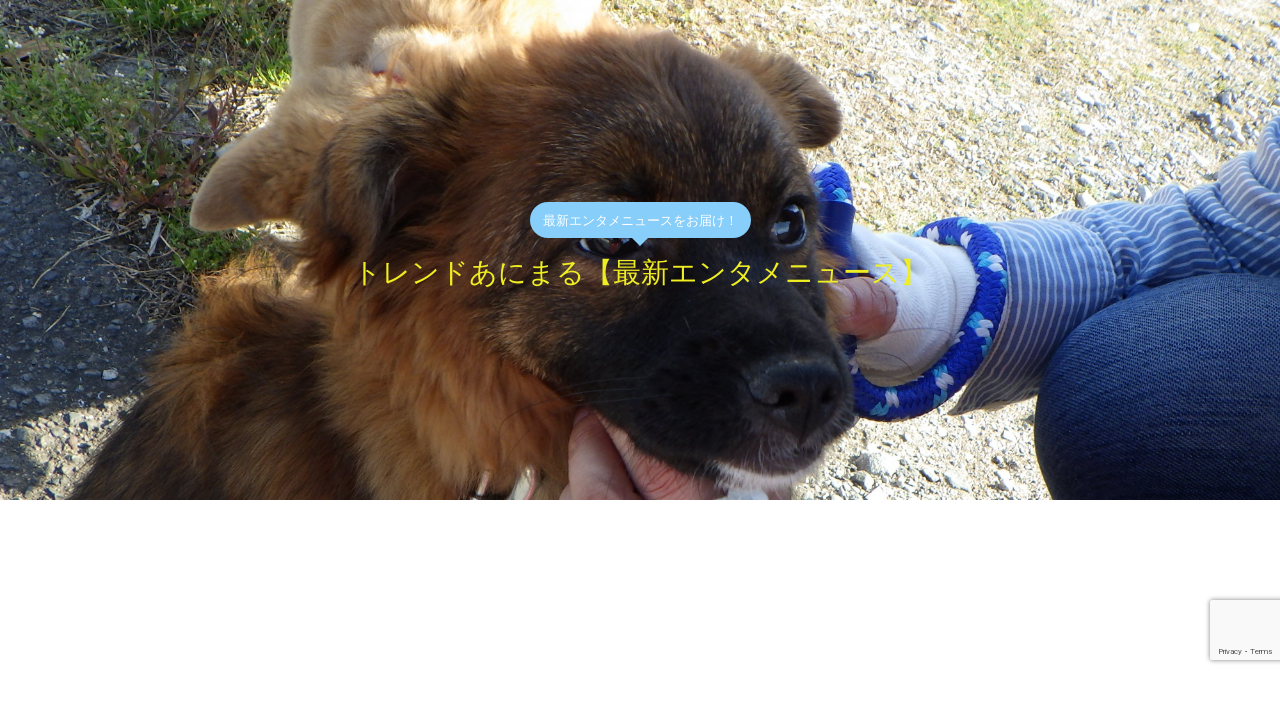

--- FILE ---
content_type: text/html; charset=utf-8
request_url: https://www.google.com/recaptcha/api2/anchor?ar=1&k=6LcfHUkrAAAAACVvgbNF7RPbu4BJ4KOMp1ouH1np&co=aHR0cHM6Ly9zYXJ1cnU3NzcuY29tOjQ0Mw..&hl=en&v=N67nZn4AqZkNcbeMu4prBgzg&size=invisible&anchor-ms=20000&execute-ms=30000&cb=5rhg2p4zpaez
body_size: 49581
content:
<!DOCTYPE HTML><html dir="ltr" lang="en"><head><meta http-equiv="Content-Type" content="text/html; charset=UTF-8">
<meta http-equiv="X-UA-Compatible" content="IE=edge">
<title>reCAPTCHA</title>
<style type="text/css">
/* cyrillic-ext */
@font-face {
  font-family: 'Roboto';
  font-style: normal;
  font-weight: 400;
  font-stretch: 100%;
  src: url(//fonts.gstatic.com/s/roboto/v48/KFO7CnqEu92Fr1ME7kSn66aGLdTylUAMa3GUBHMdazTgWw.woff2) format('woff2');
  unicode-range: U+0460-052F, U+1C80-1C8A, U+20B4, U+2DE0-2DFF, U+A640-A69F, U+FE2E-FE2F;
}
/* cyrillic */
@font-face {
  font-family: 'Roboto';
  font-style: normal;
  font-weight: 400;
  font-stretch: 100%;
  src: url(//fonts.gstatic.com/s/roboto/v48/KFO7CnqEu92Fr1ME7kSn66aGLdTylUAMa3iUBHMdazTgWw.woff2) format('woff2');
  unicode-range: U+0301, U+0400-045F, U+0490-0491, U+04B0-04B1, U+2116;
}
/* greek-ext */
@font-face {
  font-family: 'Roboto';
  font-style: normal;
  font-weight: 400;
  font-stretch: 100%;
  src: url(//fonts.gstatic.com/s/roboto/v48/KFO7CnqEu92Fr1ME7kSn66aGLdTylUAMa3CUBHMdazTgWw.woff2) format('woff2');
  unicode-range: U+1F00-1FFF;
}
/* greek */
@font-face {
  font-family: 'Roboto';
  font-style: normal;
  font-weight: 400;
  font-stretch: 100%;
  src: url(//fonts.gstatic.com/s/roboto/v48/KFO7CnqEu92Fr1ME7kSn66aGLdTylUAMa3-UBHMdazTgWw.woff2) format('woff2');
  unicode-range: U+0370-0377, U+037A-037F, U+0384-038A, U+038C, U+038E-03A1, U+03A3-03FF;
}
/* math */
@font-face {
  font-family: 'Roboto';
  font-style: normal;
  font-weight: 400;
  font-stretch: 100%;
  src: url(//fonts.gstatic.com/s/roboto/v48/KFO7CnqEu92Fr1ME7kSn66aGLdTylUAMawCUBHMdazTgWw.woff2) format('woff2');
  unicode-range: U+0302-0303, U+0305, U+0307-0308, U+0310, U+0312, U+0315, U+031A, U+0326-0327, U+032C, U+032F-0330, U+0332-0333, U+0338, U+033A, U+0346, U+034D, U+0391-03A1, U+03A3-03A9, U+03B1-03C9, U+03D1, U+03D5-03D6, U+03F0-03F1, U+03F4-03F5, U+2016-2017, U+2034-2038, U+203C, U+2040, U+2043, U+2047, U+2050, U+2057, U+205F, U+2070-2071, U+2074-208E, U+2090-209C, U+20D0-20DC, U+20E1, U+20E5-20EF, U+2100-2112, U+2114-2115, U+2117-2121, U+2123-214F, U+2190, U+2192, U+2194-21AE, U+21B0-21E5, U+21F1-21F2, U+21F4-2211, U+2213-2214, U+2216-22FF, U+2308-230B, U+2310, U+2319, U+231C-2321, U+2336-237A, U+237C, U+2395, U+239B-23B7, U+23D0, U+23DC-23E1, U+2474-2475, U+25AF, U+25B3, U+25B7, U+25BD, U+25C1, U+25CA, U+25CC, U+25FB, U+266D-266F, U+27C0-27FF, U+2900-2AFF, U+2B0E-2B11, U+2B30-2B4C, U+2BFE, U+3030, U+FF5B, U+FF5D, U+1D400-1D7FF, U+1EE00-1EEFF;
}
/* symbols */
@font-face {
  font-family: 'Roboto';
  font-style: normal;
  font-weight: 400;
  font-stretch: 100%;
  src: url(//fonts.gstatic.com/s/roboto/v48/KFO7CnqEu92Fr1ME7kSn66aGLdTylUAMaxKUBHMdazTgWw.woff2) format('woff2');
  unicode-range: U+0001-000C, U+000E-001F, U+007F-009F, U+20DD-20E0, U+20E2-20E4, U+2150-218F, U+2190, U+2192, U+2194-2199, U+21AF, U+21E6-21F0, U+21F3, U+2218-2219, U+2299, U+22C4-22C6, U+2300-243F, U+2440-244A, U+2460-24FF, U+25A0-27BF, U+2800-28FF, U+2921-2922, U+2981, U+29BF, U+29EB, U+2B00-2BFF, U+4DC0-4DFF, U+FFF9-FFFB, U+10140-1018E, U+10190-1019C, U+101A0, U+101D0-101FD, U+102E0-102FB, U+10E60-10E7E, U+1D2C0-1D2D3, U+1D2E0-1D37F, U+1F000-1F0FF, U+1F100-1F1AD, U+1F1E6-1F1FF, U+1F30D-1F30F, U+1F315, U+1F31C, U+1F31E, U+1F320-1F32C, U+1F336, U+1F378, U+1F37D, U+1F382, U+1F393-1F39F, U+1F3A7-1F3A8, U+1F3AC-1F3AF, U+1F3C2, U+1F3C4-1F3C6, U+1F3CA-1F3CE, U+1F3D4-1F3E0, U+1F3ED, U+1F3F1-1F3F3, U+1F3F5-1F3F7, U+1F408, U+1F415, U+1F41F, U+1F426, U+1F43F, U+1F441-1F442, U+1F444, U+1F446-1F449, U+1F44C-1F44E, U+1F453, U+1F46A, U+1F47D, U+1F4A3, U+1F4B0, U+1F4B3, U+1F4B9, U+1F4BB, U+1F4BF, U+1F4C8-1F4CB, U+1F4D6, U+1F4DA, U+1F4DF, U+1F4E3-1F4E6, U+1F4EA-1F4ED, U+1F4F7, U+1F4F9-1F4FB, U+1F4FD-1F4FE, U+1F503, U+1F507-1F50B, U+1F50D, U+1F512-1F513, U+1F53E-1F54A, U+1F54F-1F5FA, U+1F610, U+1F650-1F67F, U+1F687, U+1F68D, U+1F691, U+1F694, U+1F698, U+1F6AD, U+1F6B2, U+1F6B9-1F6BA, U+1F6BC, U+1F6C6-1F6CF, U+1F6D3-1F6D7, U+1F6E0-1F6EA, U+1F6F0-1F6F3, U+1F6F7-1F6FC, U+1F700-1F7FF, U+1F800-1F80B, U+1F810-1F847, U+1F850-1F859, U+1F860-1F887, U+1F890-1F8AD, U+1F8B0-1F8BB, U+1F8C0-1F8C1, U+1F900-1F90B, U+1F93B, U+1F946, U+1F984, U+1F996, U+1F9E9, U+1FA00-1FA6F, U+1FA70-1FA7C, U+1FA80-1FA89, U+1FA8F-1FAC6, U+1FACE-1FADC, U+1FADF-1FAE9, U+1FAF0-1FAF8, U+1FB00-1FBFF;
}
/* vietnamese */
@font-face {
  font-family: 'Roboto';
  font-style: normal;
  font-weight: 400;
  font-stretch: 100%;
  src: url(//fonts.gstatic.com/s/roboto/v48/KFO7CnqEu92Fr1ME7kSn66aGLdTylUAMa3OUBHMdazTgWw.woff2) format('woff2');
  unicode-range: U+0102-0103, U+0110-0111, U+0128-0129, U+0168-0169, U+01A0-01A1, U+01AF-01B0, U+0300-0301, U+0303-0304, U+0308-0309, U+0323, U+0329, U+1EA0-1EF9, U+20AB;
}
/* latin-ext */
@font-face {
  font-family: 'Roboto';
  font-style: normal;
  font-weight: 400;
  font-stretch: 100%;
  src: url(//fonts.gstatic.com/s/roboto/v48/KFO7CnqEu92Fr1ME7kSn66aGLdTylUAMa3KUBHMdazTgWw.woff2) format('woff2');
  unicode-range: U+0100-02BA, U+02BD-02C5, U+02C7-02CC, U+02CE-02D7, U+02DD-02FF, U+0304, U+0308, U+0329, U+1D00-1DBF, U+1E00-1E9F, U+1EF2-1EFF, U+2020, U+20A0-20AB, U+20AD-20C0, U+2113, U+2C60-2C7F, U+A720-A7FF;
}
/* latin */
@font-face {
  font-family: 'Roboto';
  font-style: normal;
  font-weight: 400;
  font-stretch: 100%;
  src: url(//fonts.gstatic.com/s/roboto/v48/KFO7CnqEu92Fr1ME7kSn66aGLdTylUAMa3yUBHMdazQ.woff2) format('woff2');
  unicode-range: U+0000-00FF, U+0131, U+0152-0153, U+02BB-02BC, U+02C6, U+02DA, U+02DC, U+0304, U+0308, U+0329, U+2000-206F, U+20AC, U+2122, U+2191, U+2193, U+2212, U+2215, U+FEFF, U+FFFD;
}
/* cyrillic-ext */
@font-face {
  font-family: 'Roboto';
  font-style: normal;
  font-weight: 500;
  font-stretch: 100%;
  src: url(//fonts.gstatic.com/s/roboto/v48/KFO7CnqEu92Fr1ME7kSn66aGLdTylUAMa3GUBHMdazTgWw.woff2) format('woff2');
  unicode-range: U+0460-052F, U+1C80-1C8A, U+20B4, U+2DE0-2DFF, U+A640-A69F, U+FE2E-FE2F;
}
/* cyrillic */
@font-face {
  font-family: 'Roboto';
  font-style: normal;
  font-weight: 500;
  font-stretch: 100%;
  src: url(//fonts.gstatic.com/s/roboto/v48/KFO7CnqEu92Fr1ME7kSn66aGLdTylUAMa3iUBHMdazTgWw.woff2) format('woff2');
  unicode-range: U+0301, U+0400-045F, U+0490-0491, U+04B0-04B1, U+2116;
}
/* greek-ext */
@font-face {
  font-family: 'Roboto';
  font-style: normal;
  font-weight: 500;
  font-stretch: 100%;
  src: url(//fonts.gstatic.com/s/roboto/v48/KFO7CnqEu92Fr1ME7kSn66aGLdTylUAMa3CUBHMdazTgWw.woff2) format('woff2');
  unicode-range: U+1F00-1FFF;
}
/* greek */
@font-face {
  font-family: 'Roboto';
  font-style: normal;
  font-weight: 500;
  font-stretch: 100%;
  src: url(//fonts.gstatic.com/s/roboto/v48/KFO7CnqEu92Fr1ME7kSn66aGLdTylUAMa3-UBHMdazTgWw.woff2) format('woff2');
  unicode-range: U+0370-0377, U+037A-037F, U+0384-038A, U+038C, U+038E-03A1, U+03A3-03FF;
}
/* math */
@font-face {
  font-family: 'Roboto';
  font-style: normal;
  font-weight: 500;
  font-stretch: 100%;
  src: url(//fonts.gstatic.com/s/roboto/v48/KFO7CnqEu92Fr1ME7kSn66aGLdTylUAMawCUBHMdazTgWw.woff2) format('woff2');
  unicode-range: U+0302-0303, U+0305, U+0307-0308, U+0310, U+0312, U+0315, U+031A, U+0326-0327, U+032C, U+032F-0330, U+0332-0333, U+0338, U+033A, U+0346, U+034D, U+0391-03A1, U+03A3-03A9, U+03B1-03C9, U+03D1, U+03D5-03D6, U+03F0-03F1, U+03F4-03F5, U+2016-2017, U+2034-2038, U+203C, U+2040, U+2043, U+2047, U+2050, U+2057, U+205F, U+2070-2071, U+2074-208E, U+2090-209C, U+20D0-20DC, U+20E1, U+20E5-20EF, U+2100-2112, U+2114-2115, U+2117-2121, U+2123-214F, U+2190, U+2192, U+2194-21AE, U+21B0-21E5, U+21F1-21F2, U+21F4-2211, U+2213-2214, U+2216-22FF, U+2308-230B, U+2310, U+2319, U+231C-2321, U+2336-237A, U+237C, U+2395, U+239B-23B7, U+23D0, U+23DC-23E1, U+2474-2475, U+25AF, U+25B3, U+25B7, U+25BD, U+25C1, U+25CA, U+25CC, U+25FB, U+266D-266F, U+27C0-27FF, U+2900-2AFF, U+2B0E-2B11, U+2B30-2B4C, U+2BFE, U+3030, U+FF5B, U+FF5D, U+1D400-1D7FF, U+1EE00-1EEFF;
}
/* symbols */
@font-face {
  font-family: 'Roboto';
  font-style: normal;
  font-weight: 500;
  font-stretch: 100%;
  src: url(//fonts.gstatic.com/s/roboto/v48/KFO7CnqEu92Fr1ME7kSn66aGLdTylUAMaxKUBHMdazTgWw.woff2) format('woff2');
  unicode-range: U+0001-000C, U+000E-001F, U+007F-009F, U+20DD-20E0, U+20E2-20E4, U+2150-218F, U+2190, U+2192, U+2194-2199, U+21AF, U+21E6-21F0, U+21F3, U+2218-2219, U+2299, U+22C4-22C6, U+2300-243F, U+2440-244A, U+2460-24FF, U+25A0-27BF, U+2800-28FF, U+2921-2922, U+2981, U+29BF, U+29EB, U+2B00-2BFF, U+4DC0-4DFF, U+FFF9-FFFB, U+10140-1018E, U+10190-1019C, U+101A0, U+101D0-101FD, U+102E0-102FB, U+10E60-10E7E, U+1D2C0-1D2D3, U+1D2E0-1D37F, U+1F000-1F0FF, U+1F100-1F1AD, U+1F1E6-1F1FF, U+1F30D-1F30F, U+1F315, U+1F31C, U+1F31E, U+1F320-1F32C, U+1F336, U+1F378, U+1F37D, U+1F382, U+1F393-1F39F, U+1F3A7-1F3A8, U+1F3AC-1F3AF, U+1F3C2, U+1F3C4-1F3C6, U+1F3CA-1F3CE, U+1F3D4-1F3E0, U+1F3ED, U+1F3F1-1F3F3, U+1F3F5-1F3F7, U+1F408, U+1F415, U+1F41F, U+1F426, U+1F43F, U+1F441-1F442, U+1F444, U+1F446-1F449, U+1F44C-1F44E, U+1F453, U+1F46A, U+1F47D, U+1F4A3, U+1F4B0, U+1F4B3, U+1F4B9, U+1F4BB, U+1F4BF, U+1F4C8-1F4CB, U+1F4D6, U+1F4DA, U+1F4DF, U+1F4E3-1F4E6, U+1F4EA-1F4ED, U+1F4F7, U+1F4F9-1F4FB, U+1F4FD-1F4FE, U+1F503, U+1F507-1F50B, U+1F50D, U+1F512-1F513, U+1F53E-1F54A, U+1F54F-1F5FA, U+1F610, U+1F650-1F67F, U+1F687, U+1F68D, U+1F691, U+1F694, U+1F698, U+1F6AD, U+1F6B2, U+1F6B9-1F6BA, U+1F6BC, U+1F6C6-1F6CF, U+1F6D3-1F6D7, U+1F6E0-1F6EA, U+1F6F0-1F6F3, U+1F6F7-1F6FC, U+1F700-1F7FF, U+1F800-1F80B, U+1F810-1F847, U+1F850-1F859, U+1F860-1F887, U+1F890-1F8AD, U+1F8B0-1F8BB, U+1F8C0-1F8C1, U+1F900-1F90B, U+1F93B, U+1F946, U+1F984, U+1F996, U+1F9E9, U+1FA00-1FA6F, U+1FA70-1FA7C, U+1FA80-1FA89, U+1FA8F-1FAC6, U+1FACE-1FADC, U+1FADF-1FAE9, U+1FAF0-1FAF8, U+1FB00-1FBFF;
}
/* vietnamese */
@font-face {
  font-family: 'Roboto';
  font-style: normal;
  font-weight: 500;
  font-stretch: 100%;
  src: url(//fonts.gstatic.com/s/roboto/v48/KFO7CnqEu92Fr1ME7kSn66aGLdTylUAMa3OUBHMdazTgWw.woff2) format('woff2');
  unicode-range: U+0102-0103, U+0110-0111, U+0128-0129, U+0168-0169, U+01A0-01A1, U+01AF-01B0, U+0300-0301, U+0303-0304, U+0308-0309, U+0323, U+0329, U+1EA0-1EF9, U+20AB;
}
/* latin-ext */
@font-face {
  font-family: 'Roboto';
  font-style: normal;
  font-weight: 500;
  font-stretch: 100%;
  src: url(//fonts.gstatic.com/s/roboto/v48/KFO7CnqEu92Fr1ME7kSn66aGLdTylUAMa3KUBHMdazTgWw.woff2) format('woff2');
  unicode-range: U+0100-02BA, U+02BD-02C5, U+02C7-02CC, U+02CE-02D7, U+02DD-02FF, U+0304, U+0308, U+0329, U+1D00-1DBF, U+1E00-1E9F, U+1EF2-1EFF, U+2020, U+20A0-20AB, U+20AD-20C0, U+2113, U+2C60-2C7F, U+A720-A7FF;
}
/* latin */
@font-face {
  font-family: 'Roboto';
  font-style: normal;
  font-weight: 500;
  font-stretch: 100%;
  src: url(//fonts.gstatic.com/s/roboto/v48/KFO7CnqEu92Fr1ME7kSn66aGLdTylUAMa3yUBHMdazQ.woff2) format('woff2');
  unicode-range: U+0000-00FF, U+0131, U+0152-0153, U+02BB-02BC, U+02C6, U+02DA, U+02DC, U+0304, U+0308, U+0329, U+2000-206F, U+20AC, U+2122, U+2191, U+2193, U+2212, U+2215, U+FEFF, U+FFFD;
}
/* cyrillic-ext */
@font-face {
  font-family: 'Roboto';
  font-style: normal;
  font-weight: 900;
  font-stretch: 100%;
  src: url(//fonts.gstatic.com/s/roboto/v48/KFO7CnqEu92Fr1ME7kSn66aGLdTylUAMa3GUBHMdazTgWw.woff2) format('woff2');
  unicode-range: U+0460-052F, U+1C80-1C8A, U+20B4, U+2DE0-2DFF, U+A640-A69F, U+FE2E-FE2F;
}
/* cyrillic */
@font-face {
  font-family: 'Roboto';
  font-style: normal;
  font-weight: 900;
  font-stretch: 100%;
  src: url(//fonts.gstatic.com/s/roboto/v48/KFO7CnqEu92Fr1ME7kSn66aGLdTylUAMa3iUBHMdazTgWw.woff2) format('woff2');
  unicode-range: U+0301, U+0400-045F, U+0490-0491, U+04B0-04B1, U+2116;
}
/* greek-ext */
@font-face {
  font-family: 'Roboto';
  font-style: normal;
  font-weight: 900;
  font-stretch: 100%;
  src: url(//fonts.gstatic.com/s/roboto/v48/KFO7CnqEu92Fr1ME7kSn66aGLdTylUAMa3CUBHMdazTgWw.woff2) format('woff2');
  unicode-range: U+1F00-1FFF;
}
/* greek */
@font-face {
  font-family: 'Roboto';
  font-style: normal;
  font-weight: 900;
  font-stretch: 100%;
  src: url(//fonts.gstatic.com/s/roboto/v48/KFO7CnqEu92Fr1ME7kSn66aGLdTylUAMa3-UBHMdazTgWw.woff2) format('woff2');
  unicode-range: U+0370-0377, U+037A-037F, U+0384-038A, U+038C, U+038E-03A1, U+03A3-03FF;
}
/* math */
@font-face {
  font-family: 'Roboto';
  font-style: normal;
  font-weight: 900;
  font-stretch: 100%;
  src: url(//fonts.gstatic.com/s/roboto/v48/KFO7CnqEu92Fr1ME7kSn66aGLdTylUAMawCUBHMdazTgWw.woff2) format('woff2');
  unicode-range: U+0302-0303, U+0305, U+0307-0308, U+0310, U+0312, U+0315, U+031A, U+0326-0327, U+032C, U+032F-0330, U+0332-0333, U+0338, U+033A, U+0346, U+034D, U+0391-03A1, U+03A3-03A9, U+03B1-03C9, U+03D1, U+03D5-03D6, U+03F0-03F1, U+03F4-03F5, U+2016-2017, U+2034-2038, U+203C, U+2040, U+2043, U+2047, U+2050, U+2057, U+205F, U+2070-2071, U+2074-208E, U+2090-209C, U+20D0-20DC, U+20E1, U+20E5-20EF, U+2100-2112, U+2114-2115, U+2117-2121, U+2123-214F, U+2190, U+2192, U+2194-21AE, U+21B0-21E5, U+21F1-21F2, U+21F4-2211, U+2213-2214, U+2216-22FF, U+2308-230B, U+2310, U+2319, U+231C-2321, U+2336-237A, U+237C, U+2395, U+239B-23B7, U+23D0, U+23DC-23E1, U+2474-2475, U+25AF, U+25B3, U+25B7, U+25BD, U+25C1, U+25CA, U+25CC, U+25FB, U+266D-266F, U+27C0-27FF, U+2900-2AFF, U+2B0E-2B11, U+2B30-2B4C, U+2BFE, U+3030, U+FF5B, U+FF5D, U+1D400-1D7FF, U+1EE00-1EEFF;
}
/* symbols */
@font-face {
  font-family: 'Roboto';
  font-style: normal;
  font-weight: 900;
  font-stretch: 100%;
  src: url(//fonts.gstatic.com/s/roboto/v48/KFO7CnqEu92Fr1ME7kSn66aGLdTylUAMaxKUBHMdazTgWw.woff2) format('woff2');
  unicode-range: U+0001-000C, U+000E-001F, U+007F-009F, U+20DD-20E0, U+20E2-20E4, U+2150-218F, U+2190, U+2192, U+2194-2199, U+21AF, U+21E6-21F0, U+21F3, U+2218-2219, U+2299, U+22C4-22C6, U+2300-243F, U+2440-244A, U+2460-24FF, U+25A0-27BF, U+2800-28FF, U+2921-2922, U+2981, U+29BF, U+29EB, U+2B00-2BFF, U+4DC0-4DFF, U+FFF9-FFFB, U+10140-1018E, U+10190-1019C, U+101A0, U+101D0-101FD, U+102E0-102FB, U+10E60-10E7E, U+1D2C0-1D2D3, U+1D2E0-1D37F, U+1F000-1F0FF, U+1F100-1F1AD, U+1F1E6-1F1FF, U+1F30D-1F30F, U+1F315, U+1F31C, U+1F31E, U+1F320-1F32C, U+1F336, U+1F378, U+1F37D, U+1F382, U+1F393-1F39F, U+1F3A7-1F3A8, U+1F3AC-1F3AF, U+1F3C2, U+1F3C4-1F3C6, U+1F3CA-1F3CE, U+1F3D4-1F3E0, U+1F3ED, U+1F3F1-1F3F3, U+1F3F5-1F3F7, U+1F408, U+1F415, U+1F41F, U+1F426, U+1F43F, U+1F441-1F442, U+1F444, U+1F446-1F449, U+1F44C-1F44E, U+1F453, U+1F46A, U+1F47D, U+1F4A3, U+1F4B0, U+1F4B3, U+1F4B9, U+1F4BB, U+1F4BF, U+1F4C8-1F4CB, U+1F4D6, U+1F4DA, U+1F4DF, U+1F4E3-1F4E6, U+1F4EA-1F4ED, U+1F4F7, U+1F4F9-1F4FB, U+1F4FD-1F4FE, U+1F503, U+1F507-1F50B, U+1F50D, U+1F512-1F513, U+1F53E-1F54A, U+1F54F-1F5FA, U+1F610, U+1F650-1F67F, U+1F687, U+1F68D, U+1F691, U+1F694, U+1F698, U+1F6AD, U+1F6B2, U+1F6B9-1F6BA, U+1F6BC, U+1F6C6-1F6CF, U+1F6D3-1F6D7, U+1F6E0-1F6EA, U+1F6F0-1F6F3, U+1F6F7-1F6FC, U+1F700-1F7FF, U+1F800-1F80B, U+1F810-1F847, U+1F850-1F859, U+1F860-1F887, U+1F890-1F8AD, U+1F8B0-1F8BB, U+1F8C0-1F8C1, U+1F900-1F90B, U+1F93B, U+1F946, U+1F984, U+1F996, U+1F9E9, U+1FA00-1FA6F, U+1FA70-1FA7C, U+1FA80-1FA89, U+1FA8F-1FAC6, U+1FACE-1FADC, U+1FADF-1FAE9, U+1FAF0-1FAF8, U+1FB00-1FBFF;
}
/* vietnamese */
@font-face {
  font-family: 'Roboto';
  font-style: normal;
  font-weight: 900;
  font-stretch: 100%;
  src: url(//fonts.gstatic.com/s/roboto/v48/KFO7CnqEu92Fr1ME7kSn66aGLdTylUAMa3OUBHMdazTgWw.woff2) format('woff2');
  unicode-range: U+0102-0103, U+0110-0111, U+0128-0129, U+0168-0169, U+01A0-01A1, U+01AF-01B0, U+0300-0301, U+0303-0304, U+0308-0309, U+0323, U+0329, U+1EA0-1EF9, U+20AB;
}
/* latin-ext */
@font-face {
  font-family: 'Roboto';
  font-style: normal;
  font-weight: 900;
  font-stretch: 100%;
  src: url(//fonts.gstatic.com/s/roboto/v48/KFO7CnqEu92Fr1ME7kSn66aGLdTylUAMa3KUBHMdazTgWw.woff2) format('woff2');
  unicode-range: U+0100-02BA, U+02BD-02C5, U+02C7-02CC, U+02CE-02D7, U+02DD-02FF, U+0304, U+0308, U+0329, U+1D00-1DBF, U+1E00-1E9F, U+1EF2-1EFF, U+2020, U+20A0-20AB, U+20AD-20C0, U+2113, U+2C60-2C7F, U+A720-A7FF;
}
/* latin */
@font-face {
  font-family: 'Roboto';
  font-style: normal;
  font-weight: 900;
  font-stretch: 100%;
  src: url(//fonts.gstatic.com/s/roboto/v48/KFO7CnqEu92Fr1ME7kSn66aGLdTylUAMa3yUBHMdazQ.woff2) format('woff2');
  unicode-range: U+0000-00FF, U+0131, U+0152-0153, U+02BB-02BC, U+02C6, U+02DA, U+02DC, U+0304, U+0308, U+0329, U+2000-206F, U+20AC, U+2122, U+2191, U+2193, U+2212, U+2215, U+FEFF, U+FFFD;
}

</style>
<link rel="stylesheet" type="text/css" href="https://www.gstatic.com/recaptcha/releases/N67nZn4AqZkNcbeMu4prBgzg/styles__ltr.css">
<script nonce="X0r8Qbv_zoVjlJTDz2BEgw" type="text/javascript">window['__recaptcha_api'] = 'https://www.google.com/recaptcha/api2/';</script>
<script type="text/javascript" src="https://www.gstatic.com/recaptcha/releases/N67nZn4AqZkNcbeMu4prBgzg/recaptcha__en.js" nonce="X0r8Qbv_zoVjlJTDz2BEgw">
      
    </script></head>
<body><div id="rc-anchor-alert" class="rc-anchor-alert"></div>
<input type="hidden" id="recaptcha-token" value="[base64]">
<script type="text/javascript" nonce="X0r8Qbv_zoVjlJTDz2BEgw">
      recaptcha.anchor.Main.init("[\x22ainput\x22,[\x22bgdata\x22,\x22\x22,\[base64]/[base64]/[base64]/[base64]/[base64]/UltsKytdPUU6KEU8MjA0OD9SW2wrK109RT4+NnwxOTI6KChFJjY0NTEyKT09NTUyOTYmJk0rMTxjLmxlbmd0aCYmKGMuY2hhckNvZGVBdChNKzEpJjY0NTEyKT09NTYzMjA/[base64]/[base64]/[base64]/[base64]/[base64]/[base64]/[base64]\x22,\[base64]\x22,\x22J8K3HDcrY3szBR0xwrDCnVLDqg/Cu8Omw6EvwoI2w6zDisKPw61sRMOwwqvDu8OEMyTCnmbDksKlwqA8wpYOw4Q/LV7CtWBvw50Ofz/CssOpEsO/YnnCul4IIMOawpUrdW8PJ8ODw4bClg8vwobDmsKsw4vDjMOCJxtWRsKCwrzCssOUXj/Cg8Ocw4PChCfChsOIwqHCtsKVwphVPgvClsKGUcOfeiLCq8KPwqPClj8mwrPDl1wpwpDCswwMwq/CoMKlwpFMw6QVwpTDo8KdSsOHwrfDqidEw7sqwr9Dw4LDqcKtw6gHw7JjN8OgJCzDg2XDosOow5sRw7gQw5kCw4ofVSxFA8KXMsKbwpU0Gl7DpxHDo8OVQ0QfEsK+JXZmw4sJw4HDicOqw7DCqcK0BMKvTsOKX0/DvcK2J8KJw4jCncOSNMOPwqXCl33DuW/DrQzDuio5L8KYB8O1QAfDgcKLAmYbw4zCgy7Cjmkrwq/DvMKcw6sawq3CuMOdOcKKNMKjAsOGwrMVET7CqUtXYg7CncOsahEVFcKDwosqwqMlQcOew5pXw71fwpJTVcOeK8K8w7NrVTZuw659woHCucO7W8OjZT/CnsOUw5d2w4XDjcKPZsO9w5PDq8OIwo4+w77CjMO/BEXDp2wzwqPDgcOHZ2JSY8OYC3LDscKewqh0w6vDjMOTwqwGwqTDtE14w7FgwoA/[base64]/DuR/CqV8yFX7Dq8K2OcO+Sy/DrEdqKcKVwp5sMgnCgxZLw5pyw7DCncO5wrRDXWzCvw/CvSg3w63Dkj0rwq/Dm19mwp/[base64]/Dp8KIwphqwpopwrjCoizCgcORVsKPwqloew4WFsO8wpU2wp/CgcOVwrdHM8KfGsO5bkLDg8ORw5nDtDLCl8OIVsOkesOzIWdlVjQ3wp5ow49Gw5HDszTCvgd0EMKvbg7Dm24/bcOWw5XDi21EwpHCpSF4S1LClH7DozcLw797PsObRwpew7EZAEpiwovCjRLDpsOcw4dPAMOzOsOzKsKgw58/[base64]/[base64]/Cs0wGw5dPA3QsUVTCqEjCvl9+w49wW8OTID03wqHCn8KHwo/DvgMwCsOVw59gS2sDwrvCo8K6wrXDj8Kdw43CscO1w4zDs8KcXWtzwpXCnTE/[base64]/DlcKUw73Cv8KzdG/CnV4MWcODwr/[base64]/DhzjDoBPCr8Oqwrh/w48Sw73CjnnCp8KTY8Kgw5weYFZPw74OwqVeSnRwYMKMwplPwqLDvyQqwp7CuWbCmFPCo2lvwqDCjMKBw5/ClSM9w5diw5NJOsOgwqPDicOywqzCvsKEXBIZwrHCnsKGfTrDosOjwpILw6TCt8OHw4RIcljDpsK5PAvDusKJwrB5bC56w5VzFMOFw7TCvMOUOno8wqIOf8OhwoRzHj1fw7Z7cHTDrMK8fiLDmHIIbcO+wpzCk8OXw7/[base64]/CuMOnCjDChcOjwqw1wr8jw5h1EcODRWNyKsKRa8KDCcO4KhDDoW8vwpDDrHApwpRNwrEEw7/CoXYNG8OCwrDDg30Rw5nDn2LCkMK3HH3Dv8OBbFw7V0kBHsKtwrzDtHHCicOSw4nDoFHDqcOzRgvDsgsIwoE+w7ZnwqzDlMKOwpogA8KNSznCjDHCgjTCnR3DoXMzw4HCk8KiODRUw4stbMOuwoYLIMO/GkwhSMO/LcOEZMOuwrXCqlnCglseCcOUOzbCg8KqwrnCvGB+w68+CcO4M8Kcw6bCmjkvwpLDpk4Fw4zChsKjw7PDgcO2wpjDnmLDjnAEw7TDjCXDoMK+Z2hCw6TDjMKxCEDCm8K/w5wWB0zDm3rCncKTw7HCjA0aw7DCr0fDoMKyw5hRw4NEw7fDjAtYKMKiw7jDiGA8G8OHcsKkKQ/DgsKJSDbCrMKSw60zwoEFPB7Ct8OiwqM4ecK7wqE6OMOWSsOybsOZDSlQw7MYwp1jwoTDkjjDhAnCocKcwrfDsMKXacKBwrDCkkrDjsOefsKESmE+TSQdOsKRw5/Cuikvw4TCrFjChSLChEFRwrrDvMKdw7VeF3s6w4jCtVHDisKUB0M3w7NHYMKew4kxwqx+w4DDk07Djm8Gw5o9w6Ulw4vDj8OowpLDusKZwq4JLsKCw4jCuTvDncOTdUPCv3/CtcOYDgbCosKpe3/Cv8OzwokxJyUbwpzDiW4sSMOMWcOBwqfCpDzCkcK+BMOHwrnDpSN5LCLCnw/DhsKEwqxcwqjCqsOPwr3DsBrDpcKCw5/[base64]/ClyIGPinCkE9Iw7fDm27DojDDhcO0bEA7w6bCuyLDpxfDmsKKw7nCusKZw7BlwqRcHmHDjGJ8w5vClMKjEcKIwoLCn8KpwrEUKsOuJcKOwrBpw64jbjkndBfDkcKaw6bDvBrClHvDtknDsmsiRVQdaQ/[base64]/CjybCocOWTsO9IyfDpcOWwoRww4FBwrLDklvCnUx4w7xEIH/Dp2QrDsOmwpzDh3onw5fCgcObQmIsw47CssO9wpjCpMOFThRNwqsMwqDCjRMiCjfDoQLCpsOkwo/Csj57EMKeQ8Oiwr7DjSTCsEzDusK3KEVYw7t6NjDDnMOHDsOLw4nDgXTCn8K3w6oqYV5nw4PCg8OYwoY9w5/DuWrDiDDChXo9w6bDicKiwo7DhMOYw4zCnSo3w5IxaMKDF2vCviPCvWEtwrsAfFA3DMKMwrdIPVQeQU/[base64]/CmMO1wqU2XQHDtcOkwoHCmcKOw6FgwqfDh08wWD/CmzDCjmx9dFjDhXkjwqfCm1EMO8OoW2URecKGwrTDvsOBw6jCnx8wQ8KnFMK3IMKGw5ohNcKuPcK5wrzCiGnCp8OLwoFTwpjCqjQ4JnrCr8O/[base64]/Ct8KXw7xrJ8O5UsO/w7vCnjlAJsKOw6zDlsKrwoUkwq7DuCYIXMO/eWkhSMOEwoYzIcOnHMOwJEPCt1FcPcKqfnTDg8OoKwTCtcOaw5XDscKORcOSwoHClELClsKOwqHDv2fDj0LCoMOFF8KAw58gdQ1ywqQ9CTM2w7/[base64]/DmsKcw5vDtADDvG9yw5jCocO6GsORayTCpk3Di2XDuMK6TxgyF3DDn0vCs8KbwopoFXtMw4bCniESRUrCjWDDtBUVeTjCisK4c8OGRgxnw5JqG8KSw5M2TFoaScO1w7bCq8KdLihYwrnDn8K5ZQ0pR8OiGcODLyXCjG8Nwp/DksOZwo4JOgDDvcKtIsKVAnTCjTjDpcK1Y09ZFwfCnsKRwrYxwqE9OcKRd8OmwqfCm8KqOkRIwrZgc8OKNMKWw7PCvkB/McKvwpJqMAIdJMKDw4fCnkvClcONw4XDiMK/w7DChcKKKsKcYzMwJG7DrMKowqINP8Oxw7nCg2TCl8OYw43CuMKCw7HDlMK2w6fCsMKtwr4Ww4hIwrbCk8KGJSTDsMKCIwl4w4hUDDYIw7LDvXnCvHHDpMO0w6QYQkLCkS1Dw7vDr2/DgMKCNMKFJ8KIJBvCg8K2DFLDrU1oesOsUMOTw4UTw71wCylIwrFkw4AyTcOIIMKmwopYG8Ozw4DCg8KCIxRFw5lrw7LDtQh4w5bDksK5EyvDiMKkw6sWBsOYEsKXwo7DhcOQJ8OUYSdPwogYAMOOOsKWw5LDnBhBwoBqBxJJwqfDi8K3ccO9w5gow6HDqMK3wq/CoyVAE8OzXcOjAi7DrlfCnsOvwqbDr8KVw6vDlsOqJFxdwpJXZjUqasOrZTrCucOeUMOqYsKlw73DrkbDnwQKwrRRw6hkwprDl0lCOMOQwovDl3tmw75/PMKzwrjDoMOQw4RIVMKaDAVIwovDicKGUcKPK8Kbf8KOwrsyw6zDt305w5JcVBk8w6vDtcO2wojCtEN5WcOiw4jDncK8fsOPM8OSfxE5wrphw5rCgMO8w6rCusOrMcOQwrJZwq40esKmwpHCqW0cR8OgJ8K1wqBwLSvDm3nDn3/DtWLDlsOnw4xGw6HDgcOWw5NzTzzCm3zCogBTw6JaQVvCskbCtcKKw496WloEw6XCiMKCw4DCgMKOLCcuwoAhwplcHxN9ScKgXDzDncOqw53CucKvw5jDpsOFwrbCpxvClsOoGALCoD8xNlRJwq3DpcOCIsK+KsKEA0/[base64]/DsMOpw67DosO2Nm5Kc0ZYwojCqz8+WMKAJMOgCsKRwrEgwqPDvwgjwrMBw5x9w41oODF2w7McfisCNMK/[base64]/ClcOiZT5gTCoSw4/DqmVKEcKNwoJ4wpIbw5XDsnHDqMK2D8KsQsOPD8OEwoU+w50nKVUyERlIwpcgwqM9w4cUNyzDrcKMLMO8w6xew5bCjsKrwrzDrD5rwqPCn8K2H8KqwozCuMKMCnbCt27DncKIwoTDm8OLTcOUGSbCm8KFwqLDgB7Ch8OfPBDCmMK/cloew4U0w6vCkDTDtnHCjcKtw5UQHnnDvErDg8K4XMOQbcOHZMOxW3/Dq1JpwppfX8OkNBN5cCReworCp8KlEXHDscOrw6TDjsOMRFk/Uw3DrMO0dcKBVTkMWkFCwp/Cuxtxw6zCvsOUGVYbw4/CqsKdwqlsw4oBw6zChkJvw6cDFRFDw63DuMK3wojCrmXDkwpvdMO/[base64]/w486ehTCpcOpNMOVPsOnwqxIaC9nwrTDtE8+M8OTwojDtMOewol9w4HChjZYLxVhDMKWCcKyw6UPwpFfY8KXbExpwqrCk2vDrm7CpMKww7LCtsKgwplHw7RTCsK9w67Ck8KrVUnDpSlsw7bCpQxWw5kXeMOMeMKEKz8hwrNUbMOEwrXDqcK6KcOmecKuwqNqMl/ChMKOf8KOVsO0Y20GwrIbw4Q/Z8KkwqTCpMO8w7kiJsKUMTIOw4sOw4DCp33Dr8KGw4MJwqTDjMKxPcKyKcK4RCNzwph6AynDrcKbLlRtw6TCvMOPUsKoOVbCg1/CvyErHsKtCsOJccO/TcO7XsOTIcKGw5vCoDDDlHXDtsKLeUTCr1XCmcKef8K5wr/DjcOEw7NKwq3CoScmJnPCqMKzw6DDmDvDsMKMwpATBMOKDMOxasK3w7Vjw73DpTbDk3TCpC7DmAnDuwTDsMKnwqxqw7HCrsODwrtSw65JwqIqwpMLw6LCksKGchPDgy/CkzzCicO6e8OgYcK2B8OeOcOiGcOZaQpzHxbCsMKNTMO8wrE5bUEIBcKywoNCBMK2ZsOSSsOgwqXClMO1wopyU8OLFizClDDDvWnCglbCpkVhw54JF3YBD8KXwqzDnyTDkwIIwpTCj23DgsK1bsKCwqxqwprDuMKfwqkxw77ClMK/w4tdw5Z1w5TDncOfw4bClRjDsjzCvsOSQBLCqcKFKsOOwqHCt1bDjcKmw4dQf8O/[base64]/w7MLwr/[base64]/CnMOzw7jDoS/DmFl5w4F1eR59DURudMK7wrLDiiDCgiPDvMO5w6o3wrNiwpEdOcO/YcOuw65AAjwbQ1DDoV8zXMKJwpdFwpzDsMO8UMK5w5jCn8OfwrvDj8OtLMKFw7dJDcKcw57CrMO+wpPCqcO/wrEAVMKZYMOBwpfDksOKwoocwprChcKuGScYMUUFw6BsEGU9w6xEw78GYCjChcKtw5d8woR6SifCvMKATQ7CozEFwq/[base64]/wrnCgVFaIHB7BzUwIknCpsKpZ3AIBXDDhHPDsDnChMOUN0VxZ2whTsOAwonCmFlTIS8yw4LCncO7MsOxw7UrbcOrNkMSOlnCg8KgES3CpjlibMKHw7jCgMKqJsKBA8KRKDrDqcOEwrfDij/DlkpvVcK/wofDhcOSw6NXw65aw53Ci0/Dj2psBMONwpzCosKINhJedsKow4NqwqTDoXXChMKmVxoNw5QkwpRDTMKAfD8TZMO/AsOKw5XCoDd2wphhwqXDhEQZwrsgw6fDkcK4d8KQw7XDjypiw60ROTYsw5LDqcKkwrzCjsKcXHPDkmTCiMOcfTMpdlHCksKAZsO6Dh0uFCIrMV/DosOJFlEkIHFawo3DiCPDqMKLw7tPw4LCh1kcwpEswpFue3LDtcKlI8Kkwr7CvsKsbsO5TcOECwxqHSp4EB58wpzCnUTCvnYtEA/Dm8K/[base64]/DmsOnJl3DlBfCrcO6OsK9ZznCnsK6PDIKW1tEdsKVFB4Sw6ZyW8KCw6BAw7fDgl0Jwq/CoMOVw5DCrsK0T8KBego2IDIJbyXDusOPE0ZwIsOjah7CgMK8w6PDpEBLw6LDh8OaHHIlwpAmG8KqV8KjXAvCpcKSwowjNHzCmsOSP8Ouw4M2wrTDmxnCojjDlxtIw7wTwr3DksOXwpITN3HDvcOqwrLDkkJYw5/Do8KbI8KHw4PDpAnDl8O9wqnCqMKnwozDncOFwq/DiWbCj8Oow6UqOydDw6jDoMOTw5HDpwk0GTbCunRsfcKxFsOIw73DusKIw7x+wotCUMOaWAvCtgXDs0LCo8KsJcKsw5lLPsO7YMOhwr/Cv8OIM8OgYcKAw5XCj0U4DsKbcRTCm1zDl1jDmVhuw7ETGXDDv8Klw5PDpcK/LcORDcKAT8OWZsKBQCdfw4IocXcKwq/CiMO0KwHDjcKlJcOHwpJswplxQ8ObwpjDicKhYcOrRT/DnsK3WhNXQWLCiW4+w4sIwoHDhMKUTcKDSsKRw45lwp4xWUtCGFXDhMOrwrbCscKBS2VtMsO5IDYSw6t8JV9cN8KUW8OFBlHCmyLDknJ/wrvDojbDjV3Dqj1tw5cLMjs2KcOmSsKzOy4GLzhcGsOqwrXDlTPDncOJw47DpUHCqMKpwowtD2XCgMKLBMKtUUVxw4ggwrTCmsKYw5DCr8Kww7tVWcOHw6FnaMOoJFpIRG/DrVvClTrDtcKrworCqsO7wqHCiQ9mEMKoXRfDg8KDwpFTZEPDqVrDjV3Dl8KwwpjDk8Kuw4A4GhTCuR/[base64]/[base64]/DuV3Cs8KxAiHCnMKKYcK8wpXCjWfCisOfVsKsGWXDhFx2woHDiMOSQ8OuwqzCm8Onw7nDik47w67CgmI3wqt6w7RAwrDDvcKoCT/Dgwt/BTpUfSUSbsOtwpUMLsOUw5hcwrXDlMKtFMOzwrVQSHoMwrlMKBFww4YwM8OpAAcqwqDDksKowr5oV8O1QMODw5jChcOfwp9/wq7Dg8KvAsK9wr7DrFnCnzY9KcOBLTnCp2HCiWIPXXzCmMKWwqVTw6oLVMKeYRXChsOxw6/[base64]/Cu3/DjsKyanDCs8OgFyDDh8OFQQYywodew78YwoHCiF3DmMKjw4lpZMOhL8O/CMOBXMOfSsO1ZsKbNcOvwpgGw5ApwpwvwoBUXsKOfljDrcKhayYhGRwvGsKXbcKzQMKDwrpie0HDpF/Cj1vDosOCw5VMQRTDksKcwrjCvcKXwprCvcOLw4l8XsKGJD0Gwo/CpsOMbCPCi3I6RsKTIU3DmMKfwptkF8KGw7lmw5vDgcOBFxE7w5XCv8K/PGgcw7zDsSnCmmPDlMOEJ8OJPwgTw5nDrifDoCPDrh9aw6h1HMKcwrvDljt2wrRowqJtWsOTwrhyHALDjhPDisO8wrJVMMK1w6t+w7F6wo0nw7lIwpVnw57CtcK1KVjCmDh+wqsGwp3DnQfDlV19w6VkwoF1w6gOwoPDhSYiVsK2XcKuw7DCncOvw41NwqrDu8O3wq/DgmMRwpcHw43DlH3ClV/DjULCqFDCgcOOw7HDkcKXZ0xYw7ULw77DhGrCosO/wqPDoypUO3/DpcOoWmo6BcKBfhcQwoTCuQ/CusKvL1jDpcOPEMORw6/CtMOgw6jDksK+woXClUpawoUYIcKsw68Iwr9+w4bCnjnDk8KaWnHCt8OnWVvDrcOzIldQDsO2ScKNwqnCjMKxw7TDl2oRMHbDhcO8wqFowrvDlFvCpcKSw6nDpcK3woMTw7/CpMK6ajnCkyhPDRnDhhxVw55bKA7DpRPCm8KYXRPDgsKxwpQlJxhJJsO9dsOKw73Cj8OMwrbCsFheUW7CosKjPsOawpcEVkLCr8OHwr7DoQ5seArDlMKaQMK9w47Djhx6w6kfwqXCnMOXKcKvw4nCmgPCpCMywq3CmxZzw4rDgsKPwqbDkMKRZsOjwo/CgnfCrUnCmjF6w4LCjELCs8KIOSICXcO1w6/[base64]/[base64]/DrMOmw4lQwoBuTsOvM8K4wqQawqsFwpnDhk3DtcKYHDF3wrbDrQ/CgWvChV/DunjDtRLCm8OFwoNGUMOjYGdtA8KmVcOYMjhbCCXCgzLDs8Okw7fCtGh6wpQpb1Azw45Swp4OwqTDlEjCqQoaw78qGl/CqsKZw5zDg8OZN1NARsKWEn8Bwol1WcKgWMO0dcO8wrxjw6XDqMKCw4lVw4xWXsKVw6rDqybDnRZFwqbCncOmAMKnw7pXD0rChUHCkcKUEMOeHMK4dS/[base64]/L8Kaw6LDrmbDnMOjw4bDicOHw69KLMO/wp8qw6IMwqceW8O4J8Oow7/CmcKLwqjDtWbCusKnw5XDv8KfwrxHIyxKwobDmhrClsKJfF8lYcO3TVRCw47DgcKrw57CjW4Hwpgkw61ww4bCvMKhBlcow5LDk8OreMOxw4wRInfDvsKyHDJAw5xkc8Oswp/DgQjDkXvDn8OuQkvDrsOew6HDp8O8UjHCmcOKw5lbblrCpMOjwpxUwqLDk3JXTiTDhiDClcKIbCbCpcOZJVNfYcOscsKUeMKcwq0iwq/CgTpae8KQWcOOWsK1EMOmXTDCpUvCvxXDjMKAPcOSCMKJw7s4a8KNdMOXwosvwpkIHnAUfMOvLi/Ch8KUwr7DqsKdw7DCmcO1IMKZbMOVa8OuOMOUw5JFwpzClzPCkVhvR1vCj8KObWPCujYidmfDjXIvwq9PEcO+QBPCuBB5w6IhworCq0LDuMO5w4slw68Nw7YQWT/DlsOLwo9ldVtRwrDDsDPDocOPKsOpR8OTwrfCojN4NyNmRDfCp37DtnfDrlXDkmwsMAAmN8KlBT7DmVPCt07Co8KMw7vDjcKiIsKtwpM+BMOqDsOcwrvCgm7CowJhH8KWwogjAnpqTU8PbsOrEULDkcOjw6E+w7J3wrJuHA/DuHjCvMOFw4LDql4Qw67CuEBVw53DkQbDqxQlPRfDgcKIw6DCkcK+wrpGw53DvD/CqsK9w5rCmWPCiBvCk8Onfj9xPsOswrFYw7TDjRkVw4hqwrI9bsO6w4puVg7CvcOPwqV7wqhNVcKeQMOwwpFxwrFBw4B2w7fDiTjDhcOPTUPDkzdLw5/ChsOFw6ltJTLDlMKMw41ww41ASA/DhE5kw6rDimpfwrNvw7XChE3CvMKyRh85wpUfwqUoZsOVw5xBw6bCvsKhDB8cWmggag4uAyjDpMO/K11Kw5TCj8O7w7nDjcOgw7h2w7/Cj8ODw4fDssORKE5Zw7dzBsOhw53DtC/[base64]/[base64]/DrCViwo9Mw77DsH/[base64]/CgRfCjHHCm8K2w5Bow7nCmcOac8OmMsK0wpElwr9jJRXDqMOcwoLCiMKQDknDpsK6wrHDtTcKwrEIw4Ukw5N/NnVVw6fDlcKBcmZYw6ltWQxPDMK9YMObwqk2RTDDu8OAVCPCn20HLMK5CHbCmcOFKsOhSXpKH0zCo8O9fydlw5bCllfCjMO7PC3Dm8KpNmFSwpBVwr0Zw5AywoRwfcOtLBzCicKXJcOnOGVfwqHDigfCi8Olw7BRw5cbUMOaw4ZKw4J+worDuMOEwq8RVF8qw6/CicKXIMKMWibDgT9Gwp7CjsKpw6I/[base64]/[base64]/DhhXClBUdw4clw61Nw4/DnE4bw64aY8O/[base64]/Ck8Kaw7/DvMKob8Kew6hSwp7Cs8KXwpBFwqXCm8KXR8Kbw5McCcK/dhwgwqDCqMK7woZwCmvCuh3CmiAeJzgGw6fDhsOHwpHCs8OvTsKTw4jCiUg4CcO/wr9sw57DncKEPjbDvcKSw5bCh3Y0w5PCihZpwrslesKhw5x5WcOZEcKKccOhGMOkwpzDrhXClMK0SkgKYVbDqMOhXcKvA3o1cDsMw4sPwoVlbcOPw6NlczNfPcOSEMOaw4LCuSDCtsKIw6bCrS/Dk2rDrMKZO8KtwqBFccOdesKwak3DkMOswrbCuHsEwr3Ck8KlTxbCpMKIwqLCvBjDvcKlZHMSw5JGIMO3woQ6w4rDpx3Dii9AdsOgwpl/Y8KubxbCizFDw7HCmsO9PsORwpHCsXzDhsOcIBzCniHDlsOZH8OfXcOnwqnCu8KBIMOMwoPCmcKvw6XCrjnDrMOSIWR9a2zChWZ5wohiwpguw6fCvWZ2BcO9fMO5L8OtwoU2Y8Obwr/DosKLCRjDv8Kbw7YWDcK4VFUHwqB2BsORRA0xWH8Fw7oZaRJobMOxb8OFSMOXwo3DkMOrw5Jgw4MTMcORw7B/ZghBwoDDni1FAMOzeGo0wpDDgcOQw6xFw57Co8KWXMO5w7rDhB3CiMOmMcKXw7bDllrCsg/Cg8OlwrgcwpfDqlDCp8OJVsODHX7DkcOCA8KhIsOzw54Sw7Jzw7AIRXfCoVHCjxnCmsOtCXlAIBzCm1oBwrYmayTCoMK8YQVCMMKzw692wq/ClF7DlcKxw6txwoHDr8OfwpUmIcOhwo98w4TDocOrIhPCvWnDicO+wq1ObCXCvcK4Ay7Dk8OiZMKjenoVWMK4w5HDtsO1GQ7DtMKDw5N3dB7Ds8K2NXDCmMOiTQ7DusOEw5NRw4bCl2nDmzMCw60+SMKvwqoaw5g5JMO/WBUXRklndcOAdT0EdsKww6s1fgfCg0/CmQMrQRI/[base64]/Du07Dv8O4wprDqEZcw4kPdjHCm0/CmsKuw79dcx8MLkDDnHPDsi3CvsKpUMO3wo7CvycDwqTCqcKOEsKaTsKpw5dzGsOWQlVebcKBwoUYDnxsDcKhwoBOHzsUw5/DlmpFw4/DlsKuS8OmR27Dk0QRfzrDlj1RXsOVWMK5ccO7w4/DiMOBCGg2BcK3Oh/ClcKXwpQ8PVw4YsK3Ew1Ow6/CpMK0RcK1XsKcw73CtMKlLsKUW8KRw6PCgcO7w6kRw73CunApQChmQsKHc8K7bnvDrcOqw59aGR0Jw5jCiMKIbsKyNk/[base64]/Tk8hR8OpJsO+wrHCkg7CtD3DhMOoIld5bMKabw4/[base64]/Cn3vChSw4w6dZJMKCwoB/w67DpVdzw53DuMKEwqR0I8KIwqHCswjDssK/w5IRBHoHwr7DlsOGwrXDrGUwU3hJMVfCpcOrwrfDucOiw4Bnw4Z3w6zCosOrw4MIQWHCukjDuE51DEzCv8KWYcKUN2Yqw53DumVhXzLCncKWwqc0WcKpQzp3HmxuwrI/wr7Cn8ObwrTDsQI4wpHCmsKTw6TCp2xzSjJBwrbDhG8dwoIGEsKff8OnXhtZw6vDg8OccjxtIyjCnMObWyzCqsObTx9DVzoMw713KgbDq8KORcKMwo0kwpbDv8ODOhHCjH8lf3Zhf8Ktw5zDrUvDrMOEw4M4XUBvwoZyXsKQbsO5wpBiTmMZXsKawowHR284ER/DswfCpsO7ZsO+wocowqNDU8OMw68NBcOzw5YpOjvDncK/f8OQwp7Dl8OewrHCnwbDmcOIw5FZMMOeUsOWVAHCmmnChcKfM0bDsMKHN8K3QUfDjMKIORgyw6PDk8KQIcO+HWDCvS3DuMKIwpXDhGkOc24LwqkEwrsKwpbCp0TDgcKRwrfDgzgkDxEzwrYKLwkBIxDChsOua8KtPRIwBSjClMOcIQLDl8OMRFzDl8KDesO/wpB8wqcqXgXCgcKhwrzCp8O+w57Do8Ogw4zCq8OewoHCnMO5ScOOXhXDj2/CtMOBRsO5woImWTUTTSvDpRQZeHnChSAhw7E+aFZVDMKMwrLDrsOWwpzCjkTDkUTCrFV/RMOLVsKWwqlSP33Crk5fw5pawqDCqh9Awr3CiiLDuyUeSxDDny3DnRZAw58JTcKYMsK0D27DjsOwwq/Cv8KswqfDt8OSJ8KpSsO6wp9Gwr3CncKHwpA/w6bDscKaGFjDtg5uwpfCjAXCvWDDl8Kzwp9pw7PCtDDCmhgbccOvw7TCkMOxHAfCi8OSwroSw57CtBbCr8OhX8KuwoDDncKkwpwPHMO7AsOXw6XDimHCtMK4wovCoVXCmxg9f8OqacONWcO7w7x+wqHDoSkyS8OYw5/DuQo4UcOkw5fDh8OODsOAw5jDnMKdwoBEbEMLwo8rJsKfw7zDkCd0wo3DoEPCnSbDmMKFwp40acKQwox8dh1dw6DDk3ZkcF0ZWMOYAMOxLirCpXXCun0TBx0qw4rCo1AsAMORJMOqbC/Dr1F8M8KLw509QsOkwqdWRMKzwrbCo1kMQHNSHQMhRMKMw7TDjMKTasKSw79pw6/CoxLCmQVPw7vCgWHDgcOHwqpAwrfDjErDq1Vpw71jw4/DnDMFwqIJw4XCmW3CqSF5P0BjFAN/wqDDkMOwEMKpIQ0XZMKkwqPDi8OgwrDCqcONw5B2Oh/DpBc8w7QjasOQwpnDvWzDgsKcw6kTw6/ClMKbZAXDpMKFwrLDl10KT3DDjsObw6Z/DWNCNsOYw6fCuMO2PFIbwqDCt8OBw4bCuMK4woQsI8OuZsOxw60zw7LDoEcrSyN2HcOObETCm8O0XG90w5zCssKGw6FRKwbCiSfChMOLBcOmaB7CnhZGw6YtEXrDhsKOXsKOBnt9aMOBKkR7wpcYw7/CtMOKSyvCh3odw6XDtcOGwpwIwrXDqsOcw77CrE3DvwgUwojDvsOQwqohK19mw6FKw44Yw63CmGsARwHCljnDjABzKAQUJMOoG0oPwpxhKwlkcwDDnlsFw43DjsKGw5sbGAjDlRckwqIBw6/CiTp0fcOEaytdwq10OcO5w4tLw5TCpFZ4wprDi8KUFCbDnT3DvkpIwoYcHsKkw4lEwrvCgcONwpPClhRaOsK+ZcODMG/CvjXDusKGwq5eHsOkw4MNFsOVwp1ow7tfJ8OBWkDDmWbDqMKCEgU/[base64]/CpiXDkE4iwqVrwr0pwrEIZMK6IBrDgE7CicOvwphZSxRtwofCr2swZcOeLcKUIsOtL3MNLsKtBS9+wpQSwodHfcKJwqHDlcK0fcOdwrXDkmhaLlPCg1jCrsKndl/DosKHaBNVKcOkwpYdPUrDslnCvXzDq8K9CznCjMOzwr0DKjYBSnLDph3CmsOnPW5rwqlsfTLCp8KGwpUAw78hIsKNw4kbw4/CkcOkw45NOBpyDA3Dh8KMDA/CpMKpw7PCqMK3w5ATLsO8aWsYWgXDi8OJwptuNDnCnMOgwpAaSERkwrU4GRzDigTCq0o9w73DoHfCm8KRGcKYw4oKw4UVeyELXCNiw6XDqBhcw6vCvl/Cpyt+GCrCnMO0dnnClMOyQMO2wpAEwqXColF8wpI2wq9Fwq7Dt8ORLULCjsKgw6jDkhTDn8OKwonDr8KlWMOSw4/DpzRzGsOyw5RbNnoMwpjDrznDoA8pJ1vCrD3Cp1VSHsOCCjkWwp0Ww6l9w5jCggXDvlXCkcOkSGlJLcOffBbCql07Il8WwqzDssOuJjpkW8KJTMK+w5Afw7vDp8Oww5ZnEgkZGHpxG8OKSMKvdcOkBFvDv37DiTbCk3dQGhk/wrNiMHrDt2RNAMOWwqIlZcOxw4JMwrE3w5/[base64]/[base64]/CkMO9w6VTb0R1YcKOw4HCjisnDkJAQ8KewoTCjcKswofDv8K0BMOew5zDncKyTnDDm8O9wqDCocO1woZ2TcKbwoLCnFLCvDXCoMKEw5PDp1nDkWkaI04+w786DMKxPcK8wocOw4NuwpLCicORw7oIw4fDqm49w689WMKmDx/DrBoHw4NMwoUoTxXDohlkwqUQd8OrwpQHFMOUwrIBw6d2VcKDWVNEBMKcMsKKUWoMwrdGSXvDucORK8K9w4fCqAXDoEHCqMObw4jDrENsdMOIw6DCrcOpZcOWwr1mwp7DmMOWSMKwQMOTw6DDu8OrOEAxwrchKcKBI8O1w5HDuMKuFjZbYcKmTcKvw4Ymwq/DvMOXBMK5dsKzW2PDnMK/w69kUsKBYDJdE8Kbw68JwrFVbsOZOcOHwqRCwq8fw5LDq8OwQwvClsOowrRNNjvDmcO0NcO4d3TDt0jCqMOxUnEkX8K5GsKfJBouYMOZLcODUMK6B8O9DQQ7XUsjasO7ByA/PT/Dm25Gw598eThAZcOdWX/CoXtxw79Tw5RubGhHwprCn8KiTjN4w5N4wpFhw5DDgRjDoXPDlMK+fCLCtz7CjcOwB8KDw44uVMK2GhfDoMK6woLDvh7DlibDomxAw7nCnR7DnsKUUsO/dGRqDy7DqcKLwpo+wql7wpV3wo/DsMK5f8OxVcKEwrYhUDRaCMOgX01rwrQvTxMlw5w0w7FhWwhDADoPw6bDowzDqyvDvMObwpNmw6XCgh/DhcOrQHXDpFl8wr3Cp2c/YTbDpg9Hw73DiEY8wpTCmcKrw4rDs13CsjzCnHx+aAcTwo3CqiFBwpPCkcO4wozDsHQIwpotBiDCnDtOwpnDtsO/LirDjMOPTgzDhTbCisO1w6bCmMKPwrPCu8OsDXHCoMKABzIgZMKkw7fDkS4fHnxSNMOWXMKQZ1fCsFbCgMOMVQfCksOyLcOUe8OXwpRDBsO/RsOiFDF8MMKtwqhqfUrDusOkS8OFFcO9CWnDgsOew7/Cr8ObKX7DpTB9w74ow7XDmcKBw6lNwr1Kw4rCg8Oxwo4ow6onw68Lw7XDmsK3wqXDgRDCo8OHPnnDjk3CoxfDng7DiMKcN8OkH8KQw4XCtMKeQRrCr8Onw440S2HCrcOTf8KUJcOzYMOqKmDCgw/Dr1zDlXILBkRGZ0IPwq0cw5HDllXDocK1aTAgMy3ChMK8w5QbwoRoR1TDu8OWwoHCgsKFw4DDninCv8OVwrZ3w6fDv8Kww4E1PzzDo8OXdcKmEMO+R8KRH8OpbMKLS1h6f0DDk0/DmMORETnCjcKdwqzCqcOOw7vCoRvCtycbw4fCk1MzbTDDmnk2w4/Cg3rDrj8FexPDvgdhVMKlw6U4A0fCosO8HMOvwp3CjMK9wqLCscOCwoA+wrtCw4fDrD51EXsBf8KJw4xSwoxywrotwrbDrsOpGsKHLcOFUFl3V3MDwr0AJcKxFcO/UsOdw4AWw501w5PCtRJJVsOHw7rDh8O+wpsFwqnDp1PDhsOGQMKQDEBoaX7CtMOcw6bDs8KAwqXCjTjDnTIywpkCe8KbwrXDpS/DssK3a8KdXDHCkMOaWllQwobDnsKXXHXDiBkewofDsVt/NFdURHM9wpg6ZxVpw7XCkiRed2/Drw/CsMK6wopQw6jDg8O1QMKFwp1Wwo3Dsg1uw5HCnVzDiFRTw79Kw6FTWcKCYMO6S8KzwqY+w6LCtVl9wpbDhB9Ww7oqw5NYAcO1w4IFDsKSL8O3wpRAKMKFOlPCqwrCr8Kfw7g/DMORwqnDqVvDpsKmXcO/acKBwoUpIyRdwp9CwpbCssOAwqVcw69oGFoMYTzCq8KvKMKpw7XCtcKTw5FHwqUvKMKRA3TChsKQwpzDtMOIwpQzDMKwYSjCuMKNwpHDg1xeI8ODHHHDoSXCoMO2Jjgcw5hjTsOzw5PChyB9MS96wojClwvDisKqw6TCuT/CusKZKTTDj0c3w65/w6nCm0jDi8Owwr/CiMKORlInK8OIaHAsw6rDmsO/aQ1yw70vwp7CiMKtQAUYK8OGw6IBDsOFHB0uw6TDpcOjwoFJccOOPsKvwoANw5s7TMOEw5QZw6PCkMOSMGjCjsO+w6ZOwoA8wpTCnsOkd0hVQcKOGsO2CyjDlh/Ci8OiwqwLwrx8w5jCq1ImVlnChMKGwoDDssKTw4vCrgwyN1oiw6E2w7HDpnosPkPCiiTDtcOEw6fCjRLCksOVIVjCvsKbVS3DrcOxw7AtWMKOwq3CrFHDm8KiK8KGQMKKwp3Dj03DjsK8RMObwq/DkAV1wpNwVMOZw4jDlEArwowhwpDCgUrDnXwEw5zCkGrDuRgGAMKUZyPChUkkZsKPDyg+OMKmS8KtTALDkgPDs8ODH1pbw7ZZwqdHGMKhw6HCnMK5TnHCosO+w4Ymw68Kwq52URTCgMOzwqwow6TDogfChxXCh8OdBcO/dzlqcyJzw5HCoBpqw5vCr8Kow4DDtGB4DEjCvcOiPMKJwrtbSGQAaMKSH8OlOwpdf2fDu8OIS19Pwo1cwoEvG8KKw5nDt8OvDsOWw4cMS8OcwqHComPDkj1hIXJzKcOpw64Tw7dfXH4uw5DDtE/Co8OYLcOOWCfCsMKjw5AYw6oWdsOUNl/[base64]/Cnz7DvsOJwpoSL8KubcO/[base64]/CvGTClcOEwojCniJCRsKuwqFRw4k5w71AclvDsFV0dAPCt8O+wofCmjpewpwRwokZwqvCncKkR8K9NiDDhMOawq7CjMOpJcKtNCbDjwsbfcO2E1x+w6/[base64]/Cq8OBw7dhwpTDmsKyRsKUwrbCjUzCgG1pwoTDusOfw6fDkE/ClMOfwpHCpMKZJ8O+JMKpRcOewpXCh8OfNsKhw4/CqcOow44qXhDDh0LDnmQyw4dhUMKWwoVEBMK1w68DZsODHsOWwpouw59LVSTChcKyexTDtznCgxDCh8KYd8OGwqExwq/[base64]/CpiU8WBBPwoY1wpAxwpNFw4hNwpXCjMKbQcOkwqbCqz16w54Ywq3Dght7wp1ow7bCk8OPRTbDgRBWZcOkwo96w4xIw4nCsn/DncOzw6QzOnl+wpYBw65UwqgmL1QrwpXDg8KhCsO2w4nDqGUvw6Zme29PwpXCmcK2w5gRw4zDiz5Uw4XDriQjVsOLZ8KJw53DiU0fwqfDqT5MBhvCr2Qtw6gVw7fDohZjwq4oPw7ClcKTwo3CunPDl8OKwrUES8KubcK2NT4FwovDqw/Cq8K/[base64]/Cqx3DkA7DosKGwppGMVEMTsOMcjTCq8O/JBnDuMO1w5BiwrAHXsOQw7VjD8OLTnJfb8OIwprDhhBVw67CozXDrWrCr1/DqcOPwqlkw7nCkwDDqip7w6cMwqzDvsO8wosiakjDtMKvd39SZmMJwp40JHnClcOPW8KDLz1XwpBMwqFuf8K5fcOWw4XDo8K/w7rDvAp7WMKIN1bCgHh8FhELwqpsQXIqS8KPL0VEV0RgVHhEais3McOXBxFHwoPDoVLDjMKbw7cJw7HDlDDCu3dxdMONw4bCkUJGKsO6PzHCk8OZwoAMw47Cs3UWwrnCiMOww7TDmMKCFcKywr3Dq0lFAMOEwoxKwpoKwqx4A3g7BhEYNMKhwrrCtcKsCcO2wo/CuHFVw4HCm1wywotzwpspwqYWWsO/[base64]/DmMOhw67CpgvDvEY3emx0NVoGwqrDjF7DmgfDssOOD2vDoQnDqFfCsDnCicKWwpEDw4AXWF8dwqXCslMww6LDicKJwp/DvXY0w4bDq1QAR2B9w4tGfsKIwpbCgGvDmFrDv8Knw4sawpwqccK3w6LCkAwSw6NFAnEWwo9uEQAaZxppwpVCUsKbDMKpK2ktfMKjZhbCnFfCj2nDvsK/wq3CicKPw7x/wpYSWcOuacOeNgYewrprwotMAxDDgcKhBkl/wrTDvVzCs2zCrVnCrFLDl8OLw49Iwo13w6NxQDLChl/DoxrDlMOKfiU2ecOeB2caZgXDvkISMzHChFBqAcOswqkNBiY5FC/[base64]/[base64]/DsMOlw5jCsFkEOcKoCcKmw7Y+YCIdwqg9FMOcfcK3XitWJwvCrcO0wqvCocOAdsOmw5TDkTM/wpjCucK0a8Kbwo50wpzDgRlEwqvCscOndcO7HMKWwrnCgcKPA8Okw65Dw6HDssKCbiwAw6rCm2J3w799K3ZhwrzDsifCkn/[base64]/Dl1pbw4NYw73CoMOOw65EFsKXQsKJw5bDgsKtcsK/[base64]/[base64]/DpyXDtcKyw6PDpTRVw7o9w5pEwpjDqcODYlRMaFzDosO9anPCvsOpwpzDmD8fw7vDlEjDhMKqwqnCvUPCoTItNFwvw5TDqn3Cq2lgbcOPw4MJNT/DkzwJSMKzw6XDk1Y7wq/DqsOadxvCjXDDj8KmccOxb0/DqcOrJA4haG9ackwbwqPDsAnCjh99w7fDqALCqUZhE8K/w7vDuGnDoicow7nDpMKEHCLCucOidsOfI1UaTDXDoxUYwq0YwojDhALDvzMuwr7DqsKMfMKAK8Kyw47DgcKmw7x+L8OlF8KEFFnCvADDo2M6DSXCrsO+wq4lcChKw6bDqXkaKQ\\u003d\\u003d\x22],null,[\x22conf\x22,null,\x226LcfHUkrAAAAACVvgbNF7RPbu4BJ4KOMp1ouH1np\x22,0,null,null,null,1,[21,125,63,73,95,87,41,43,42,83,102,105,109,121],[7059694,729],0,null,null,null,null,0,null,0,null,700,1,null,0,\[base64]/76lBhmnigkZhAoZnOKMAhmv8xEZ\x22,0,0,null,null,1,null,0,0,null,null,null,0],\x22https://saruru777.com:443\x22,null,[3,1,1],null,null,null,1,3600,[\x22https://www.google.com/intl/en/policies/privacy/\x22,\x22https://www.google.com/intl/en/policies/terms/\x22],\x22lWm4sK2TnKzmfN1+zWtJzLnD0K32wR8jJ9u/gRDOUnk\\u003d\x22,1,0,null,1,1769157576550,0,0,[187,166,66],null,[85,194,174],\x22RC-O6JK60hFnoyLAQ\x22,null,null,null,null,null,\x220dAFcWeA6izIGmQpDRmfuDQHcuzH2u1-JI3epU-cEIX4N3wPNVWXe6VDQohOBq89z3OX5wZqNVx2go1Q6SEx5uGlx1vmsqyf5ScQ\x22,1769240376469]");
    </script></body></html>

--- FILE ---
content_type: text/html; charset=utf-8
request_url: https://www.google.com/recaptcha/api2/aframe
body_size: -289
content:
<!DOCTYPE HTML><html><head><meta http-equiv="content-type" content="text/html; charset=UTF-8"></head><body><script nonce="RbDzJkq4wn8P4nYbepbr_g">/** Anti-fraud and anti-abuse applications only. See google.com/recaptcha */ try{var clients={'sodar':'https://pagead2.googlesyndication.com/pagead/sodar?'};window.addEventListener("message",function(a){try{if(a.source===window.parent){var b=JSON.parse(a.data);var c=clients[b['id']];if(c){var d=document.createElement('img');d.src=c+b['params']+'&rc='+(localStorage.getItem("rc::a")?sessionStorage.getItem("rc::b"):"");window.document.body.appendChild(d);sessionStorage.setItem("rc::e",parseInt(sessionStorage.getItem("rc::e")||0)+1);localStorage.setItem("rc::h",'1769153977998');}}}catch(b){}});window.parent.postMessage("_grecaptcha_ready", "*");}catch(b){}</script></body></html>